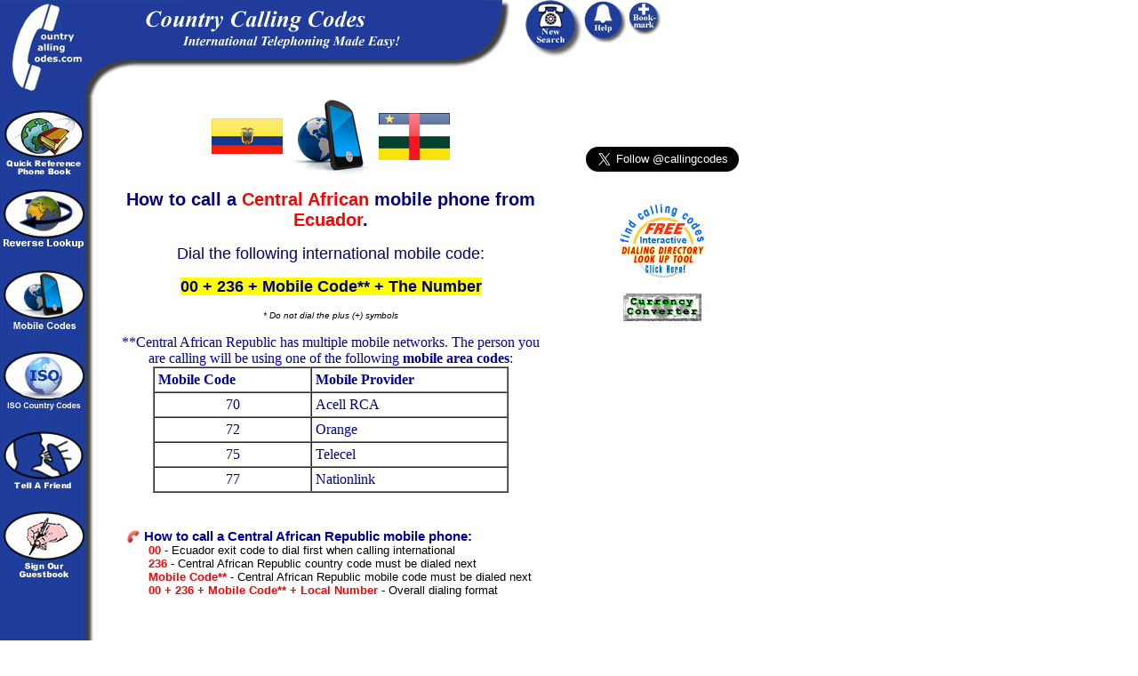

--- FILE ---
content_type: text/html; charset=UTF-8
request_url: https://www.countrycallingcodes.com/mobile/mobile-codes.php?callfrom=Ecuador&callto=Central%20African%20Republic
body_size: 32903
content:
<!DOCTYPE html PUBLIC "-//W3C//DTD XHTML 1.0 Transitional//EN"
     "http://www.w3.org/TR/xhtml1/DTD/xhtml1-transitional.dtd">
<HTML>
<HEAD>
<TITLE>Central African Republic Mobile Code - How to call a Central African Republic cell phone from Ecuador</TITLE>
<META NAME="Description" Content="The mobile country code resource guide gives you the  Central African Republic mobile code and shows you how to call a Central African Republic cell phone from Ecuador."/>
<META NAME="Keywords" Content="Ecuador mobile code, Ecuador mobile country code, Ecuador mobile phone code, Central African Republic mobile code, Central African Republic mobile country code, Central African Republic mobile country code, international cell phone, international mobile codes, international mobile code, international dialing code, international cell phone codes, international cell phone code, cell phone codes, mobile country code, mobile phone codes, Central African mobile code, Central African mobile country code, Central Africans mobile code, Central Africans mobile codes, Ecuadorian mobile code, Ecuadorian mobile country code, Ecuadorians mobile code, Ecuadorians mobile codes "/>
<META NAME="robots" CONTENT="all,index,follow"/>
<META NAME="distribution" CONTENT="global"/>


<meta property="og:locale" content="en_US"/>
<meta property="og:title" content="Central African Republic Mobile Code"/>
<meta property="og:description" content="Get the Central African Republic mobile code and instructions on how to call a Central African Republic cell phone from Ecuador."/>
 <meta property="og:url" content="https://www.countrycallingcodes.com/mobile/mobile-codes.php?callfrom=Ecuador&callto=Central%20African%20Republic" />
<meta property="og:url" content=""/>
<meta property="og:site_name" content="CountryCallingCodes"/>
<meta property="og:type" content="article"/>
<meta property="og:image" content="https://www.countrycallingcodes.com/graphics/fb_ccc_logo.jpg"/>
<meta property="fb:admins" content="100001810076674,theamericanjesus,amreli"/>
<meta name="twitter:card" content="summary">
<meta name="twitter:site" content="@callingcodes">
<meta name="twitter:creator" content="">
<meta name="twitter:image" content="https://www.countrycallingcodes.com/graphics/fb_ccc_logo.jpg">
<meta name="twitter:title" content="Central African Republic Mobile Code">
<meta name="twitter:description" content="Get the Central African Republic mobile code and instructions on how to call a Central African Republic cell phone from Ecuador.">
 <meta name="twitter:url" content="https://www.countrycallingcodes.com/mobile/mobile-codes.php?callfrom=Ecuador&callto=Central%20African%20Republic" />


<link rel="alternate" media="only screen and (max-width: 640px)" href="http://m.countrycallingcodes.com/mobile/mobile-codes.php?callfrom=Ecuador&callto=Central%20African%20Republic">

<!-- All content copyright � 2000-2013 DomainIt. All rights reserved.-->

<script src="../mouseover_popup.js" language="JavaScript" type="text/javascript"></script>
<script type="text/javascript" src="../country_functions.js"> </script>
<link rel="stylesheet" href="../style.css" type="text/css">

<STYLE type=text/css>
A:hover {COLOR: #000000; BACKGROUND-COLOR: #FFFF66}
A.bar:hover {COLOR: #000000; BACKGROUND-COLOR: #0066FF}
A.rattle:hover {COLOR: #000000; BACKGROUND-COLOR: #FFFFFF}
</STYLE>

<style>
<!--
.ch{cursor:pointer;cursor:hand}
a.search:link { color: #000000 }
a.search:visited { color: #000000 }
a.search:hover { color: #000000 }
a.search:active { color: #000000 }
body { background-color: transparent; }
.sharethis  { font-family: Verdana, Arial, Helvetica, sans-serif; font-size: 12px; }
.sharethis a:link, .sharethis a:visited { color: #1F3E9B; }
.sharethis a:hover { color: #006633; }
//-->
</style>

<script><!--
function ss(w,id) {window.status = w;return true;}function cs(){window.status='';}function ga(o,e) {if (document.getElementById) {a=o.id.substring(1);p = "";r = "";g = e.target;if (g) {t = g.id;f = g.parentNode;if (f) {p = f.id;h = f.parentNode;if (h)r = h.id;}} else {h = e.srcElement;f = h.parentNode;if (f)p = f.id;t = h.id;}if (t==a || p==a || r==a)return true;}}
//--></script>

<style type="text/css"><!--.textfield1 {	font-family: Tahoma, Verdana, Arial, Helvetica, sans-serif;	font-size: 11px;	border: 1px solid;}.textfield2 {	font-family: Tahoma, Verdana, Arial, Helvetica, sans-serif;	font-size: 11px;	color: #FFFFFF;	background-color: #3366FF;	border: 1px dotted #0000FF;	font-weight: bold;}--></style>

<SCRIPT LANGUAGE="JavaScript">
<!-- Begin
function checkEmail(myForm) {
	if (/^\w+([\.-]?\w+)*@\w+([\.-]?\w+)*(\.\w{2,3})+$/.test(myForm.email.value)){
		return (true)
	}
	alert("Invalid E-mail Address! Please re-enter.")
	return (false)
}
//  End -->
</script>

<script language="JavaScript"><!--
function submitIt(Newsletter) {
	if (Newsletter.email.value == "") {
		alert("Please enter your Email address")
		Newsletter.email.focus()
		return false
	}
	if (Newsletter.email.value == " E-mail Address") {
		alert("Please enter your Email address")
		Newsletter.email.focus()
		return false
	}
}
  //--></SCRIPT>

<style>
.shakeimage{
	position:relative
}
</style>

<script language="JavaScript1.2">
/*
Shake image script (onMouseover)-
� Dynamic Drive (www.dynamicdrive.com)
For full source code, usage terms, and 100's more DHTML scripts, visit http://dynamicdrive.com
*/

//configure shake degree (where larger # equals greater shake)
var rector=3

///////DONE EDITTING///////////
var stopit=0
var a=1

function init(which){
	stopit=0
	shake=which
	shake.style.left=0
	shake.style.top=0
}

function rattleimage(){
	if ((!document.all&&!document.getElementById)||stopit==1)
		return
	if (a==1){
		shake.style.top=parseInt(shake.style.top)+rector
	}
	else if (a==2){
		shake.style.left=parseInt(shake.style.left)+rector
	}
	else if (a==3){
		shake.style.top=parseInt(shake.style.top)-rector
	}
	else
	{
		shake.style.left=parseInt(shake.style.left)-rector
	}
	if (a<4)
		a++
	else
		a=1
	setTimeout("rattleimage()",50)
}

function stoprattle(which){
	stopit=1
	which.style.left=0
	which.style.top=0
}
</script>

<script language="JavaScript">
<!--
function MM_swapImgRestore() { //v3.0
  var i,x,a=document.MM_sr;
  for(i = 0; a && i < a.length && (x = a[i]) && x.oSrc; i++)
  	x.src=x.oSrc;
}

function MM_preloadImages() { //v3.0
  var d=document;
  if(d.images){
  	if(!d.MM_p)
		d.MM_p=new Array();
	var i,j=d.MM_p.length,a=MM_preloadImages.arguments;
	for(i = 0; i < a.length; i++)
		if (a[i].indexOf("#") != 0){
			d.MM_p[j]=new Image;
			d.MM_p[j++].src=a[i];
		}
w	}
}

function MM_findObj(n, d) { //v3.0
	var p,i,x;
	if(!d)
		d=document;
	if((p=n.indexOf("?")) > 0 && parent.frames.length) {
		d=parent.frames[n.substring(p+1)].document;
		n=n.substring(0,p);
	}
	if( !( x = d[n]) && d.all)
		x = d.all[n];
	for (i = 0; !x && i < d.forms.length; i++)
		x=d.forms[i][n];
	for (i = 0; !x && d.layers && i < d.layers.length; i++)
		x=MM_findObj(n,d.layers[i].document);
	return x;
}

function MM_swapImage() { //v3.0
	var i,j=0,x,a=MM_swapImage.arguments;
	document.MM_sr=new Array;
	for(i = 0; i < (a.length-2); i += 3){
		if ((x = MM_findObj(a[i])) != null){
			document.MM_sr[j++]=x;
			if(!x.oSrc)
				x.oSrc=x.src;
			x.src=a[i+2];
		}
	}
}

function MM_openBrWindow(theURL,winName,features)
{  window.open(theURL,winName,features);	}

function MM_goToURL() { //v3.0
  var i, args=MM_goToURL.arguments;
  document.MM_returnValue = false;
  for (i = 0; i < (args.length-1); i += 2)
  	eval(args[i]+".location='"+args[i+1]+"'");
}

function MM_displayStatusMsg(msgStr) { //v1.0
  status=msgStr;
  document.MM_returnValue = true;
}
//-->
</script>

<SCRIPT LANGUAGE="JavaScript"><!--
function replace(string,text,by) 			// Replaces text with by in string
{
      var strLength = string.length, txtLength = text.length;
      if ((strLength == 0) || (txtLength == 0))
      	return string;

      var i = string.indexOf(text);
      if ( (!i) && (text != string.substring(0,txtLength)) )
      	return string;

      if (i == -1)
      	return string;

      var newstr = string.substring(0,i) + by;
      if (i + txtLength < strLength)
          newstr += replace(string.substring(i+txtLength,strLength),text,by);
      return newstr;
  }
  //--></SCRIPT>

<script language="JavaScript"><!--
            function bookmark(url, description)
            {
            netscape="Function not available in your browser. Click OK then press CTRL-D to add a bookmark."

            if (navigator.appName=='Microsoft Internet Explorer')
            {
            window.external.AddFavorite(url, description);
            }
            else if (navigator.appName=='Netscape')
            {
	    if (window.sidebar.addPanel) {
	        window.sidebar.addPanel(description, url, "");
	    } else {
                alert(netscape);
	    }
            }
            }
            //-->
</SCRIPT>

<script language="Javascript1.2">
<!--

function printWindow(){
browserVersion = parseInt(navigator.appVersion)
if (browserVersion >= 4) window.print()
}

// -->
</script>

<!--
<script type="text/javascript" src="http://ajax.googleapis.com/ajax/libs/jquery/1.4/jquery.min.js"></script>
        <script type="text/javascript" src="../fancybox/fancybox/jquery.easing-1.3.pack.js"></script>
        <script type="text/javascript" src="../fancybox/fancybox/jquery.mousewheel-3.0.4.pack.js"></script>
        <script type="text/javascript" src="../fancybox/fancybox/jquery.fancybox-1.3.4.pack.js"></script>
        <script type="text/javascript" src="../fancybox/fancybox/jquery.cockie.js"></script>
<link rel="stylesheet" href="../fancybox/fancybox/jquery.fancybox-1.3.4.css" type="text/css" media="screen" />
-->

<script type="text/javascript">var switchTo5x=true;</script>
<script type="text/javascript" src="https://ws.sharethis.com/button/buttons.js"></script>
<script type="text/javascript">stLight.options({publisher: "82f11c6c-63b4-4dc0-912b-9d4345f99b78"}); </script>
<script type="text/javascript">
function validate(){

 if (document.StateResults.StateInfo.value=="Default") {
        alert("Please select a State/Province.")
        return false
 }
 return true
}

function validate2(){

 if (document.CityResults.CityInfo.value=="Default") {
        alert("Please select a City.")
        return false
 }
 return true
}

</script>

<script type="text/javascript" src="https://code.jquery.com/jquery-1.8.1.min.js"></script>
<script type="text/javascript">
    (function() {
        function async_load(){
            var protocol = ('https:' == document.location.protocol ? 'https://' : 'http://');
            var s = document.createElement('script');
            s.src = protocol + 'blockmetrics.com/static/adblock_detection/js/a.min.js';
            s.onload = s.onreadystatechange = function(){bm_run('A608A5F6251011E2');};
            var x = document.getElementsByTagName('script')[0]; x.parentNode.insertBefore(s, x);
        }
        jQuery(document).ready(async_load);
    })();
</script>

</HEAD>
<body background="../graphics/page.gif" text="#0000A0" link="#0000A0" vlink="#0000A0" alink="#0000A0" leftmargin="0" topmargin="0" marginwidth="0" marginheight="0" onLoad="MM_preloadImages('../graphics/phonebutton_f2.gif','../graphics/phoneimages/buttons_f2.gif')">
<div style="display: none; position: absolute; z-index: 110; left: 400; top: 100; width: 15; height: 15" id="preview_div"></div>

  <script type="text/javascript">
  window.google_analytics_uacct = "UA-561405-2";
  </script>

  <div id="fb-root"></div>
  <script>(function(d, s, id) {
    var js, fjs = d.getElementsByTagName(s)[0];
    if (d.getElementById(id)) return;
    js = d.createElement(s); js.id = id;
    js.src = "//connect.facebook.net/en_US/all.js#xfbml=1";
    fjs.parentNode.insertBefore(js, fjs);
  }(document, 'script', 'facebook-jssdk'));
  </script>

<!-- start survey code overlay -->

<!--
        <script>

                jQuery(document).ready(function() {

                   if($.cookie("modal") != 'true')
                       {

                        $.fancybox('Survey',
                                {


                                'width'                         : '25%',
                                'height'                        : '50%',
                                'autoScale'                     : true,
                                'transitionIn'          : 'none',
                                'transitionOut'         : 'none',
                                'href'                  : 'https://www.countrycallingcodes.com/rebtel-ccc-overlayad.htm',
                                'type'                          : 'iframe',
                                }

                        );

                        $.cookie("modal", "true", { path: '/', expires: 3 });

                       }

});
        </script>
-->

<!-- end survey code -->
  <table width="775" HEIGHT="107" border="0" cellpadding="0" cellspacing="0">
    <tr align="left">
      <td height="107" width="591"><a href="../" onMouseOver="MM_displayStatusMsg('Return to the Country Calling Codes Home Page');return document.MM_returnValue" onMouseOut="MM_displayStatusMsg('');return document.MM_returnValue">
        <img src="../graphics/topleft.gif" width="95" height="107" border="0" alt="Country Calling Codes Home"/></a><img src="../graphics/topright.gif" width="496" height="107" alt="International calling from Ecuador to Central African Republic made easy"/>
      </td>
      <TD vAlign=top width=63 height=107>
        <A onmouseover="MM_swapImage('Image9','','../graphics/phonebutton_f2.gif',1);MM_displayStatusMsg('Perform a New Calling Codes Search');return document.MM_returnValue" onmouseout="MM_swapImgRestore();MM_displayStatusMsg('');return document.MM_returnValue" href="/mobile/">
        <IMG height=65 alt="Perform a New Calling Codes Search" src="../graphics/phonebutton.gif" width=65 border=0 name=Image9/></A>
      </TD>
      <TD vAlign=top width=48 height=107>
        <A href="../help.htm" onmouseover="MM_swapImage('Image8','','../graphics/phoneimages/buttons_f2.gif',1);MM_displayStatusMsg('Need help with Ecuador or Central African Republic calling codes?  Click here');return document.MM_returnValue" onMouseOut="MM_swapImgRestore();MM_displayStatusMsg('');return document.MM_returnValue"><IMG height=48 width=48 border=0 src="../graphics/phoneimages/buttons.gif" name=Image8 alt='Need help with Ecuador or Central African Republic calling codes? Click here.'></A>
      </TD>
      <TD vAlign=top width=70 height=107>
        <DIV align="left">
          <a href="javascript:;" onClick="javascript:bookmark(window.location.href,document.title); return false" onMouseOver="window.status='Add CountryCallingCodes.com to your Favorites List.'; this.style.color='#FFFFFF'; return true" onMouseOut="window.status=''; this.style.color='#FFFFFF'; return true" style="font-size:12px; font-weight:bold; font-family:arial; color:#FFFFFF; text-decoration:none; hover: color: #0066FF;" class="rattle"><IMG SRC="https://www.countrycallingcodes.com/graphics/phoneimages/addtobutton2.gif" BORDER="0" alt="Add CountryCallingCodes.com to your Favorites List."></a>
        </DIV>
		  </TD>
	  </TR>
  </TABLE>
  <table width="850" border="0" height="200" cellpadding="0" cellspacing="0">
    <tr>
      <td width="97" height="320" valign="top">
        <div align="center">
          <p>
            <a href="../countrylist.php" onMouseOver="MM_displayStatusMsg('Search Calling Codes Alphabetically by Country');return document.MM_returnValue" onMouseOut="MM_displayStatusMsg('');return document.MM_returnValue"><img src="../graphics/globebook2.gif" width="90" height="73" border="0" alt="Search Calling Codes Alphabetically by Country"></a>
            <br>
          </p>
          <p>
            <a href="../Reverse-Lookup.php" onMouseOver="MM_displayStatusMsg('Reverse Country Code Lookup Tool');return document.MM_returnValue" onMouseOut="MM_displayStatusMsg('');return document.MM_returnValue"><img src="../graphics/reverselookupbutton.gif" width="92" height="75" alt="Reverse Country Code Lookup Tool" border="0" border="0"/></a>
            <BR/>
          </p>
          <p>
            <a href="../mobile/" onMouseOver="MM_displayStatusMsg('Mobile Codes');return document.MM_returnValue" onMouseOut="MM_displayStatusMsg('');return document.MM_returnValue"><img src="../graphics/mobilecodes.jpg" width="92" height="75" alt="Mobile Codes" border="0" border="0"/></a>
            <BR/>
          </p>
		<p>
			<a href="../iso-country-codes/" onMouseOver="MM_displayStatusMsg('ISO Country Codes');return document.MM_returnValue" onMouseOut="MM_displayStatusMsg('');return document.MM_returnValue"><img src="../graphics/isocountrycodes.jpg" width="92" height="75" alt="ISO Country Codes" border="0"></a><br>
		</p>
          <p>
            <a href="../tellafriend.php" onMouseOver="MM_displayStatusMsg('Tell your friends about CountryCallingCodes.com');return document.MM_returnValue" onMouseOut="MM_displayStatusMsg('');return document.MM_returnValue"><img src="../graphics/tellafriend.gif" width="90" height="73" border="0" alt="Tell your friends about CountryCallingCodes.com"/></a>
           <BR/>
          </p>
          <p>
            <a href="../addguest.htm" onMouseOver="MM_displayStatusMsg('Add your comments to the CountryCallingCodes.com Guestbook.');return document.MM_returnValue" onMouseOut="MM_displayStatusMsg('');return document.MM_returnValue"><img src="../graphics/guestbookbutton.gif" width="92" height="75" alt="Sign the CountryCallingCodes.com Guestbook" border="0"/></a>
            <BR/>
          </p>
          <p>&nbsp; </p>
        </div>
      </td>
      <td width="25" height="302">
        <div align="center">&nbsp;</div>
      </td>
      <td width="725" height="302" valign="top">
        <div align="left">
          <table width="723" border="0" cellspacing="0" cellpadding="0">
            <tr>
              <td width="520" height="302" valign="top">
<div style="width: 500px;" >

<center>
<table border="0" align="center" width="200">
<tr>
<td align="left">
<img onmouseover="showtrail('/graphics/flags/large/Ecuador.png', 'Flag of Ecuador', 500, 360);" onmouseout="hidetrail();" src="/graphics/flags/small/Ecuador.png" border="0" alt="Country flag of Ecuador">
</td>
<td align="right">
<img width="100" align="left" src="../graphics/mobile-codes.jpg">
</td>
<td align="right">
<img onmouseover="showtrail('/graphics/flags/large/Central_African_Republic.png', 'Flag of Central African Republic', 500, 360);" onmouseout="hidetrail();" src="/graphics/flags/small/Central_African_Republic.png" border="0" alt="Country flag of Central African Republic">
</td>
</tr>
</table>
</center>

                  <h1 style="font-size:20px; font-family:ARIAL,SANS-SERIF,HELVETICA; color: #000080; text-align:center; text-decoration:bold;">
					How to call a <FONT COLOR="#FF0000">Central African</font> mobile phone from <FONT COLOR="#FF0000">Ecuador</FONT>.
		                  </h1>
                <P ALIGN="CENTER" >
                  <FONT SIZE="4" COLOR="#000080" FACE="ARIAL,SANS-SERIF,HELVETICA">Dial the following international mobile code:</FONT>
                </P>


              <div align="center">
	             <p align="center">
        <font style="background-color: yellow;" size="4" color="#000080" face="ARIAL,SANS-SERIF,HELVETICA"><b>00 + 236 + Mobile Code** + The Number </b></FONT><center><font size='1' color='#000000' face='arial,sans-serif,helvetica'><i>* Do not dial the plus (+) symbols</i></font></center>
<!--sponsorship ad-->
</p><!--sponsorship ad-->
**Central African Republic has multiple mobile networks.  The person you<br>are calling will be using one of the following <b>mobile area codes</b>: <table width="400" border="1" cellpadding="4" cellspacing="0" align="center"><tr><td><b>Mobile Code</b></td><td><b>Mobile Provider</b></td></tr><tr><td align='center'>70</td><td>Acell RCA</td></tr><tr><td align='center'>72</td><td>Orange</td></tr><tr><td align='center'>75</td><td>Telecel</td></tr><tr><td align='center'>77</td><td>Nationlink</td></tr></table></center>




<br>


        <TABLE ALIGN="CENTER" BORDER="0" CELLPADDING="13" WIDTH="490">
          <TR>
      <TD ALIGN="LEFT">
        <h2 style="font-family: verdana, arial, helvetica, sans-serif; font-size: 11pt; margin-top: 8px; margin-bottom: 0px; font-weight:bold}"><img src="https://www.countrycallingcodes.com/graphics/icon-howtocall.jpg" width="16" height="16" align="left" alt="How to make your international call">&nbsp;How to call a Central African Republic mobile phone:</h3>
        <div style="margin-left:25px">
          <FONT SIZE="2" FACE="HELVETICA, ARIAL, SANSERIF" COLOR="#FF0000"><B>00</B></FONT><FONT SIZE="2" FACE="HELVETICA, ARIAL, SANSERIF" COLOR="#000000"> - Ecuador exit code to dial first when calling international</font>
          <br>
          <FONT SIZE="2" FACE="HELVETICA, ARIAL, SANSERIF" COLOR="#FF0000"><B>236</B></FONT><FONT SIZE="2" FACE="HELVETICA, ARIAL, SANSERIF" COLOR="#000000"> - Central African Republic country code must be dialed next</FONT>
          <br>
          <FONT SIZE="2" FACE="HELVETICA, ARIAL, SANSERIF" COLOR="#FF0000"><B> Mobile Code**</B></FONT><FONT SIZE="2" FACE="HELVETICA, ARIAL, SANSERIF" COLOR="#000000"> - Central African Republic mobile code must be dialed next</FONT>
          <br>
          <FONT SIZE="2" FACE="HELVETICA, ARIAL, SANSERIF" COLOR="#FF0000"><B>00 + 236 + Mobile Code** + Local Number</B></FONT><FONT SIZE="2" FACE="HELVETICA, ARIAL, SANSERIF" COLOR="#000000"> - Overall dialing format</FONT>
        </div>

<!-- Begin Google/Sponsorship Ad -->
<p align="center">
<script async src="//pagead2.googlesyndication.com/pagead/js/adsbygoogle.js"></script>
<!-- CCC 336x280 Mobile Codes -->
<ins class="adsbygoogle"
     style="display:inline-block;width:336px;height:280px"
     data-ad-client="ca-pub-2552785118116636"
     data-ad-slot="7491102953"></ins>
<script>
(adsbygoogle = window.adsbygoogle || []).push({});
</script>
</p>
<!-- End Google/Sponsorship Ad -->


        <h2 style="font-family: verdana, arial, helvetica, sans-serif; font-size: 11pt; margin-top: 8px; margin-bottom: 0px; font-weight:bold}"><img src="https://www.countrycallingcodes.com/graphics/icon-timezones.jpg" width="16" height="16" align="left" alt="World Time Zones">&nbsp;World Times:</h3>
        <div style="margin-left:25px">
          <FONT SIZE="2" FACE="HELVETICA, ARIAL, SANSERIF" COLOR="#000000">
	          The time in Ecuador is now <FONT SIZE="2" FACE="HELVETICA, ARIAL, SANSERIF" COLOR="#FF0000"><B><a onClick="window.open('','multizones','toolbar=0,location=0,directories=0,status=1,menubar=0,scrollbars=1,resizable=1,width=550,height=400');" target=multizones href="../multizones.php?country=Ecuador" onMouseOver="window.status='Click For Multiple Time Zones' ; return true;" onMouseOut="window.status=''; return true;">(CLICK FOR TIME ZONES)</a></B></FONT> <FONT SIZE="2" FACE="HELVETICA, ARIAL, SANSERIF" COLOR="#008000"><B></B></FONT><BR/>
          The time in Central African Republic is now <FONT SIZE="2" FACE="HELVETICA, ARIAL, SANSERIF" COLOR="#FF0000"><B>06:29:31 AM</B></FONT> <FONT SIZE="2" FACE="HELVETICA, ARIAL, SANSERIF" COLOR="#008000"><B>(06:29:31 AM)</B></FONT>
	          </FONT>
        </div>
</FONT>
<h2 style="font-family: verdana, arial, helvetica, sans-serif; font-size: 11pt; margin-top: 8px; margin-bottom: 0px; font-weight:bold}"><img src="https://www.countrycallingcodes.com/graphics/icon-mobilecountrycodes.jpg" width="16" height="16" align="left" alt="Call a Central African Republic cell phone.">&nbsp;More Ways to Call a Central African Republic mobile phone:</h3>
        <div style="margin-left:25px">
          <FONT SIZE="2" FACE="HELVETICA, ARIAL, SANSERIF" COLOR="#000000">
<!-- More Ways to Call #1-->

          </FONT>
</div>



      </TD>
    </TR>
        </TABLE>




        <TABLE ALIGN="CENTER" BORDER="0" CELLPADDING="13" WIDTH="490">
          <TR>
      <TD ALIGN="LEFT">
<h2 style="font-family: verdana, arial, helvetica, sans-serif; font-size: 11pt; margin-top: 8px; margin-bottom: 0px; font-weight:bold}"><img src="https://www.countrycallingcodes.com/graphics/icon-mobilecountrycodes.jpg" width="16" height="16" align="left" alt="Call a Central African Republic cell phone.">&nbsp;Tips for calling a cell phone in Central African Republic:</h3>

<FONT SIZE="2" FACE="HELVETICA, ARIAL, SANSERIF" COLOR="#000000">
<ul>

<li><b>To call a Central African cell phone from a land line</b>, simply follow the mobile country code dialing instructions above to place your call.</li>

<li><b>To call a Central African cell phone from your cell phone</b>, you may need to first use the <b>+</b> (plus) sign prior to entering the Central African Republic mobile code and telephone number.</li>
<li><b>If you are calling Central African Republic from your cell phone</b>, you may incur additional charges or fees from your mobile carrier. We recommend trying out a service, such as<b>
</b></li>
</ul>
</font>
      </TD>
    </TR>
 </TABLE>

              <form name="form1" >
                <div align="center">
                  <input type="button" name="Button" value="Make Another Call" onClick="MM_goToURL('parent','https://www.countrycallingcodes.com/mobile/');return document.MM_returnValue"/>
                </div>
              </form>

              <div align="center">
                <p><font size="2">
                  </font></p>

</div>



<p align="center">
<table width="400" border="0" cellspacing="1" cellpadding="2" bgcolor="#FFFFFF" height="20" align="center">
  <tr>
    <td bgcolor="#000080" width="" class="bar" height="20" align="center">
      <a href="javascript:;" onClick="javascript:bookmark(window.location.href,document.title); return false" onMouseOver="window.status='Add  calling codes to your Favorites List.'; this.style.color='#FFFFFF'; return true" onMouseOut="window.status=''; this.style.color='#FFFFFF'; return true" style="font-size:12px; font-weight:bold; font-family:arial; color:#FFFFFF; text-decoration:none; hover: color: #0066FF;" class="bar"><b>BOOKMARK THIS PAGE</b></a>
    </td>
    <td bgcolor="#000080" width="" class="bar" height="20" align="center">
      <a href="https://www.countrycallingcodes.com/freetool.htm" class="bar" onMouseOver="window.status='Download this Free CountryCallingCodes.com Tool' ; return true " onMouseOut="window.status='' ; return true " style="font-size:12px; font-weight:bold; font-family:arial; color:#FFFFFF; text-decoration:none; hover: color: #0066FF;" class="bar"><b>DOWNLOAD THIS TOOL</b></font></a>
    </td>
  </tr>
  <tr>
    <td bgcolor="#000080" width="" class="bar" height="20" align="center">
      <a href="https://www.countrycallingcodes.com/tellafriend.php" class="bar" onMouseOver="window.status='Tell a Friend About CountryCallingCodes.com' ; return true " onMouseOut="window.status='' ; return true " style="font-size:12px; font-weight:bold; font-family:arial; color:#FFFFFF; text-decoration:none; hover: color: #0066FF;" class="bar"><b>TELL A FRIEND</b></font></a>
    </td>
    <td bgcolor="#000080" width="" class="bar" height="20" align="center">
      <a href="javascript:printWindow()" class="bar" onMouseOver="window.status='Print this Central African Republic Calling Code Page' ; return true " onMouseOut="window.status='' ; return true " style="font-size:12px; font-weight:bold; font-family:arial; color:#FFFFFF; text-decoration:none; hover: color: #0066FF;" class="bar"><b>PRINT THIS PAGE</b></font></a>
    </td>
  </tr>
</table>
</p>


<BR>
<P>
<center>
<font size='2' FACE='ARIAL,SANS-SERIF,HELVETICA' COLOR='#000000'>
We hope that the Country Calling Codes mobile country codes guide has helped you call a cell phone in Central African Republic.  Why not <a href="https://www.countrycallingcodes.com/tellafriend.php">share</a> our Central African Republic phone book with your friends and <a href="javascript:;" onClick="javascript:bookmark(window.location.href,document.title); return false" onMouseOver="window.status='Add CountryCallingCodes.com to your Favorites List.'; this.style.color='#0000FF'; return true" onMouseOut="window.status='Add Add  calling codes to your Favorites List.'; this.style.color='#FF0000'; return true">bookmark</a> this page and <a href="https://www.countrycallingcodes.com/tellafriend.php">tell a friend</a> about this site for the next time they need to search for mobile area codes or call a cellular phone in another country.
<center>



<HR WIDTH="90%">
<P align="center"><font size=2 COLOR=#000000 face="arial"><b>
<a href="/faq.php">FAQ</a> | <a href="/help.htm">Help</a> | <a href="/aboutus.php">About Us</a> | <a href="/contactus.php">Contact Us</a> | <a href="https://www.countrycallingcodes.com/linktous_banners.htm">Link to Us</a> | <a href="/partner.php">Partners</a> | <a href="/advertise.php">Advertise</a></b><br><br>
Content Copyright &copy; 2000-2026 <A HREF="https://www.domainit.com/" TARGET="_blank" onMouseOver="window.status='Domain-it!' ; return true;" onMouseOut="window.status=''; return true;" style="text-decoration: none"><FONT COLOR="#000000">Domain-it!</FONT></A> All rights reserved. <a href="/privacy.php" style="color:#000000; text-decoration: none;">Privacy Policy</a></font><br><br>
</font>
</p>
<p>&nbsp; </p>
              </div>
            </td>
            <td width="200" align="left" valign="top">
            <div align="center">

<div id="google_translate_element"></div><script>
function googleTranslateElementInit() {
  new google.translate.TranslateElement({
    pageLanguage: 'en',
    gaTrack: true,
    gaId: 'UA-561405-2'
  }, 'google_translate_element');
}
</script><script src="//translate.google.com/translate_a/element.js?cb=googleTranslateElementInit"></script>

<p>
<!-- Begin facebook Like -->
  <center>
    <div class="fb-like" data-href="http://www.facebook.com/countrycallingcodes" data-send="false" data-layout="button_count" data-width="100" data-show-faces="false" ref="like_button"></div><br>
  </center>
<!-- End Facebook Like -->
<br>
<!-- Begin AddThis -->
  <div align="center">
      <table width="200" align="center"><tr><td align="center">
        <div class="addthis_toolbox addthis_default_style addthis_32x32_style">
        <a class="addthis_button_preferred_1"></a>
        <a class="addthis_button_preferred_2"></a>
        <a class="addthis_button_preferred_3"></a>
        <a class="addthis_button_compact"></a>
        
        </div>
        <script type="text/javascript" src="https://s7.addthis.com/js/250/addthis_widget.js#pubid=ra-4fb6fc227a4f139e"></script>
      </td></tr></table><br>
    </div>
<!-- End AddThis -->
<!-- Begin Twitter Follow -->
<a href="https://twitter.com/callingcodes" class="twitter-follow-button" data-show-count="false" data-size="large">Follow @callingcodes</a>
<script>!function(d,s,id){var js,fjs=d.getElementsByTagName(s)[0];if(!d.getElementById(id)){js=d.createElement(s);js.id=id;js.src="//platform.twitter.com/widgets.js";fjs.parentNode.insertBefore(js,fjs);}}(document,"script","twitter-wjs");</script><br><br>
<!-- End Twitter Follow -->

              </p>


              <p>
                <a href="../freetool.htm" onMouseOver="window.status='Download the Free Country Calling Codes Tool' ; return true;" onMouseOut="window.status=''; return true;" style="hover: color: #FFFFFF;" class="rattle"><img src="../graphics/cccdialdir5.gif" width="98" height="87" border="0" alt="Download the Free Country Calling Codes Tool" class="shakeimage" onMouseover="init(this);rattleimage()" onMouseout="stoprattle(this)"></a>
              </p>

              <p>
                <a href="https://www.domainit.com/currency.html" TARGET="_new" onMouseOver="window.status='Convert Currency for  and ' ; return true;" onMouseOut="window.status=''; return true;"><img src="../graphics/buttons/linkbuttons/currency-converter-88x31.gif" width="88" height="31" border="0" alt="Convert Currency for  and "/></a>
              </p>
              <br /><br />
            </div>
          </td>
  </tr>
</table>
<div align="center"></div>

<!-- ADD SOCIAL PROFILE INFO TO GOOGLE KNOWLEDGE PANEL - START --> 
  <script type="application/ld+json">
  { "@context" : "http://schema.org",
    "@type" : "Organization",
    "name" : "CountryCallingCodes.com",
    "url" : "http://www.CountryCallingCodes.com",
    "logo" : "http://www.CountryCallingCodes.com/graphics/ccclogo-sp.jpg",
    "sameAs" : [ "https://facebook.com/countrycallingcodes",
      "http://www.twitter.com/callingcodes",
      "http://plus.google.com/+countrycallingcodes",
      "https://www.linkedin.com/company/countrycallingcodes-com"] 
  }
  </script>
 <!-- ADD SOCIAL PROFILE INFO TO GOOGLE KNOWLEDGE PANEL - END --> 

</body>
</html>



--- FILE ---
content_type: text/html; charset=utf-8
request_url: https://www.google.com/recaptcha/api2/aframe
body_size: 268
content:
<!DOCTYPE HTML><html><head><meta http-equiv="content-type" content="text/html; charset=UTF-8"></head><body><script nonce="_OK3S8BFYrfLpCggsqVRnw">/** Anti-fraud and anti-abuse applications only. See google.com/recaptcha */ try{var clients={'sodar':'https://pagead2.googlesyndication.com/pagead/sodar?'};window.addEventListener("message",function(a){try{if(a.source===window.parent){var b=JSON.parse(a.data);var c=clients[b['id']];if(c){var d=document.createElement('img');d.src=c+b['params']+'&rc='+(localStorage.getItem("rc::a")?sessionStorage.getItem("rc::b"):"");window.document.body.appendChild(d);sessionStorage.setItem("rc::e",parseInt(sessionStorage.getItem("rc::e")||0)+1);localStorage.setItem("rc::h",'1769232576678');}}}catch(b){}});window.parent.postMessage("_grecaptcha_ready", "*");}catch(b){}</script></body></html>